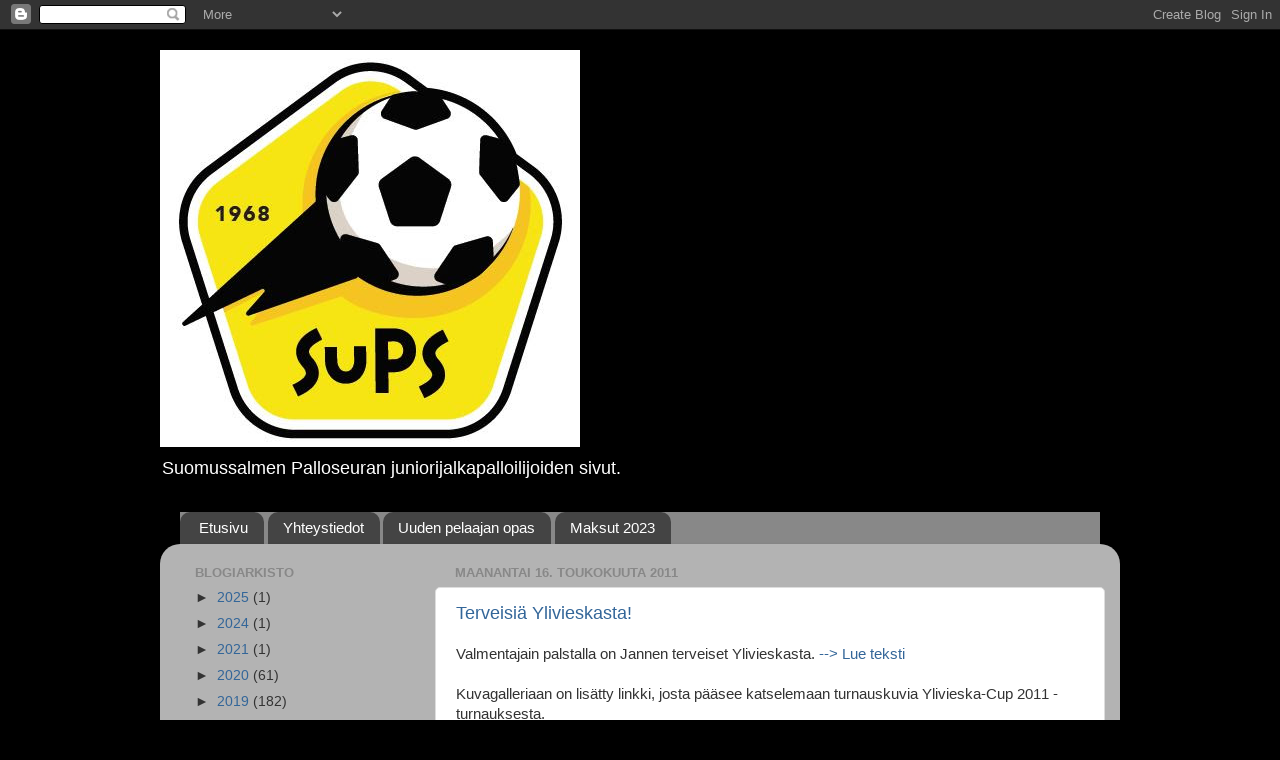

--- FILE ---
content_type: text/html; charset=UTF-8
request_url: https://sups-nappulat.blogspot.com/b/stats?style=BLACK_TRANSPARENT&timeRange=ALL_TIME&token=APq4FmAh2xgFtfiNrPoN5PPoMJFUFK0uzfRKvoVsqMqO0fOo-nX200h-JqhkrC8jPkbq55puFEeQ0knP4EhBJM8GpZ967sRbCw
body_size: -17
content:
{"total":310731,"sparklineOptions":{"backgroundColor":{"fillOpacity":0.1,"fill":"#000000"},"series":[{"areaOpacity":0.3,"color":"#202020"}]},"sparklineData":[[0,12],[1,1],[2,0],[3,3],[4,3],[5,2],[6,5],[7,8],[8,14],[9,26],[10,6],[11,2],[12,5],[13,12],[14,48],[15,60],[16,68],[17,51],[18,38],[19,53],[20,68],[21,3],[22,5],[23,5],[24,17],[25,38],[26,17],[27,78],[28,96],[29,5]],"nextTickMs":1200000}